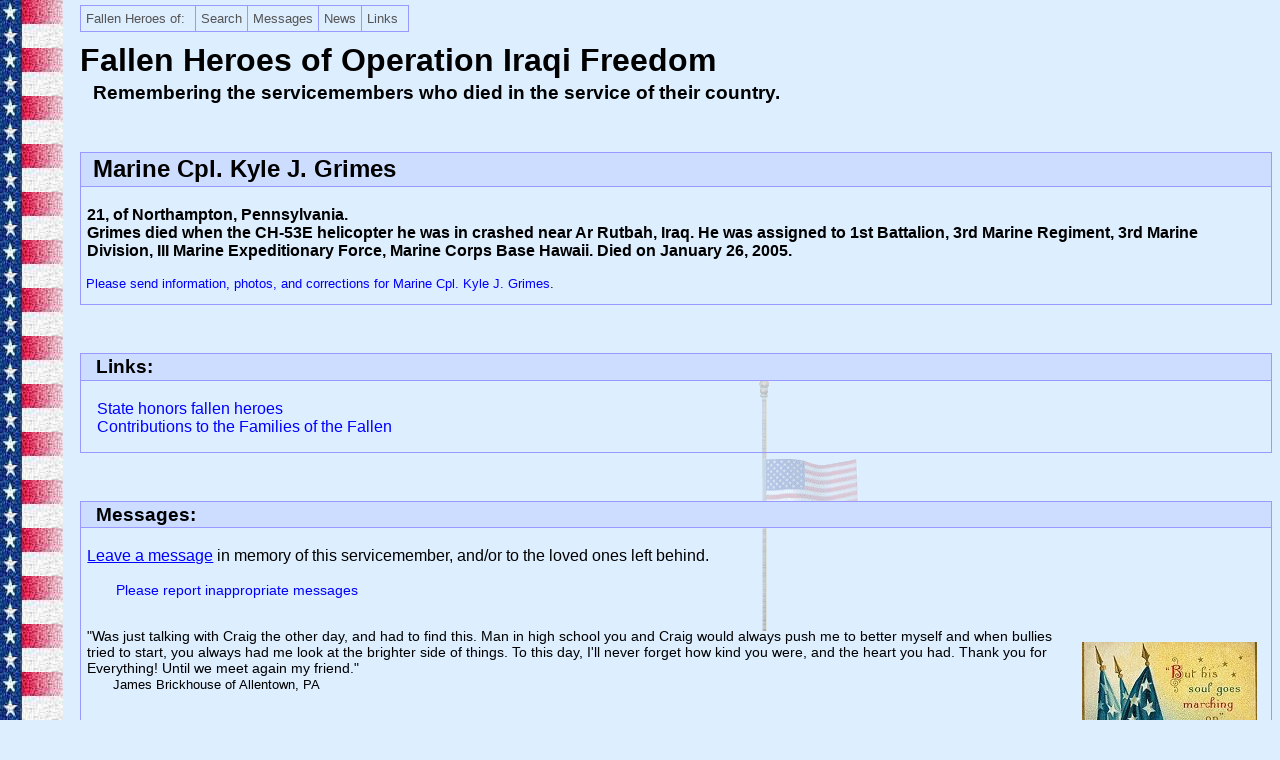

--- FILE ---
content_type: text/html
request_url: https://www.fallenheroesmemorial.com/oif/profiles/grimeskylej.html
body_size: 21172
content:
<?xml version="1.0" encoding="us-ascii"?>
<!DOCTYPE html PUBLIC "-//W3C//DTD XHTML 1.0 Strict//EN"
    "http://www.w3.org/TR/xhtml1/DTD/xhtml1-strict.dtd">
<html xmlns="http://www.w3.org/1999/xhtml" xml:lang="en-US" lang="en-US">

<head>
<title>Fallen Heroes Memorial: Marine Cpl. Kyle J. Grimes</title>
<link rel="stylesheet" type="text/css" href="../../fhm.css" />
<link rel="icon" type="image/ico" href="../../favicon.ico" />
<meta name="description" content="Profile page of Marine Cpl. Kyle J. Grimes, who died in Operation Iraqi Freedom, including photos and visitor-submitted messages." />
<script type="text/javascript" src="../../includes/menu/milonic_src.js"></script>
<script type="text/javascript">
//<![CDATA[ 
  if(ns4)_d.write("<scr"+"ipt src='../../includes/menu/mmenuns4.js'></scr"+"ipt>");	
    else _d.write("<scr"+"ipt src='../../includes/menu/mmenudom.js'></scr"+"ipt>");
//]]> 
</script>
<script type="text/javascript" src="../../includes/menu/menu_data.js"></script>
</head>
<body>
<div class="body">

<h1>Fallen Heroes of Operation Iraqi Freedom</h1>
<h3 class="heading">Remembering the servicemembers who died in the service of their country.</h3>

<noscript>
<p class="nav-profiles">[<a href="../../oef/" title="Operation Enduring Freedom">OEF</a> ||
<span title="Operation Iraqi Freedom">OIF</span>:
<a href="../alphabetical.php" title="Sort the list in alphabetical order">Alphabetical</a> |
<a href="../" title="Sort the list in chronological order">Chronological</a> |
<a href="../branch.php" title="Sort the list by military branch">Branch</a> |
<a href="../rank.php" title="Sort the list by military rank">Rank</a> |
<a href="../base.php" title="Sort the list by military base">Base</a> |
<a href="../states.php" title="Sort the list by the soldier's home state">State</a> |
<a href="../age.php" title="Sort the list by the soldier's age">Age</a> ||
<span style="white-space: nowrap"><a href="../../search.html" title="Search the Fallen Heroes Memorial website">Search</a> |
<a href="../../messages.php" title="Read messages or enter a message in memory of all the fallen soldiers, as well as condolences to their loved ones.">Messages</a> |
<a href="../../media.html" title="In The News: Media reports about the website">News</a> |
<a href="../../links.html" title="Relevant websites that may be of interest to you">Links</a> |
Notices for: <a href="../../noticesvisitors.html" title="Announcements and/or requests for the visitors of FHM">Visitors</a> |
<a href="../../noticesfamily.html" title="Announcements and/or requests for the families of the fallen soldiers">Families</a>]</span>
</p>
</noscript>


<div class="section">
<h2>Marine Cpl. Kyle J. Grimes</h2>
<p class="bold">21, of Northampton, Pennsylvania.<br />Grimes died when the CH-53E helicopter he was in crashed near Ar Rutbah, Iraq. He was assigned to 1st Battalion, 3rd Marine Regiment, 3rd Marine Division, III Marine Expeditionary Force, Marine Corps Base Hawaii. Died on January 26, 2005.</p>

<p class="sendinfo"><a href="../../cgi-bin/profiles.pl?who=Marine%20Cpl.%20Kyle%20J.%20Grimes">Please send information, photos, and corrections for Marine Cpl. Kyle J. Grimes</a>.</p>
</div> <!-- section -->


<div class="section">
<h3>Links:</h3>

<dl>
<dt><a href="http://the.honoluluadvertiser.com/article/2006/Apr/15/ln/FP604150338.html">State honors fallen heroes</a></dt>
<dt><a href="/links.html#contributions">Contributions to the Families of the Fallen</a></dt>
</dl>
</div> <!-- section -->


<div class="section">
<h3>Messages:</h3>

<p><a href="../../cgi-bin/message.pl?who=Kyle%20J.%20Grimes&amp;page=oif/profiles/grimeskylej.html" class="underline" title="Click here to enter a message">Leave a message</a> in memory of this servicemember, and/or to the loved ones left behind.</p>

<p><span class="smaller"><a href="../../cgi-bin/report.pl?who=Kyle%20J.%20Grimes&amp;page=oif/profiles/grimeskylej.html">Please report inappropriate messages</a></span></p>

<div class="xO6">
<div class="list">

<p>&quot;Was just talking with Craig the other day, and had to find this. Man in high school you and Craig would always push me to better myself and when bullies tried to start, you always had me look at the brighter side of things. To this day, I'll never forget how kind you were, and the heart you had. Thank you for Everything! Until we meet again my friend.&quot;<br /><span>James Brickhouse of Allentown, PA</span></p>

<p>&quot;Was just talking with Craig the other day, and had to find this. Man in high school you and Craig would always push me to better myself and when bullies tried to start, you always had me look at the brighter side of things. To this day, I'll never forget how kind you were, and the heart you had. Thank you for Everything! Until we meet again my friend.&quot;<br /><span>James Brickhouse of Allentown, PA</span></p>

<p>&quot;We miss you Kyle.you knew you wanted to be a Marine. And a damn good Marine you were.<br />I will never forget the conversation we had in your Dad's garage. And I will never stop shedding tears whenever I hear TAPS.&quot;<br /><span>&quot;Uncle John&quot; of Bethlehem, PA.. U.S.A.</span></p>

<p>&quot;Kyle, you know that we have a plaque honoring your service to our country in the lobby of Liberty High School.  I was honored the day you came back to let me see you in your uniform.  You were a proud Marine.  I will never forget you.&quot;<br /><span>Joyce Bogusky of Bethlehem, PA</span></p>

<p>&quot;I never met you Kyle, but I know how much you were loved and are missed by your family.  Thank you for serving our country!&quot;<br /><span>CP of Bethlehem</span></p>

<p>&quot;Kyle,<br />Much love and respect from your Liberty High School family.  We will not forget you and your family.&quot;<br /><span>RJ of Bethlehem, PA</span></p>

<p>&quot;Thank you. Liberty still cares for what you fought and died for.&quot;<br /><span>Class of 2013 of Bethlehem Pa USA</span></p>

<p>&quot;Your honor, courage and commitment will never be forgotten at Liberty High School. Thank you for your sacrifice.&quot;<br /><span>US History 3 Block 1 of Bethlehem Pa USA</span></p>

<p>&quot;Hey man, <br />Its your old boy Sean Ryan, A co. 1/3. In my mind today you and I are gonna go work out at Semper fit on K-bay today. Seems like god always takes the best. Thought about you today.<br /><br />Semper Fi<br /><br />- Sean&quot;<br /><span>Sean of New York</span></p>

<p>&quot;It's been a while since I posted here. I'm thinking of you today for some reason. I miss our creative writing class at Liberty High School, the &quot;cookie dough&quot; party we had...I miss you. I know you're in heaven, and I can't wait to get there someday and see you. It will be quite a reunion.&quot;<br /><span>Megan Faver (Hackenbrack) of Phoenix, AZ</span></p>

<p>&quot;It has been a long time since Kyle sat in my Social Studies class at Liberty High School. I still remember his contagious laugh. He touched my life. He was a good human being and I will miss and remember him forever.&quot;<br /><span>Mr. Dunton of Bethlehem, Pa.</span></p>

<p>&quot;Kyle grimes was an exceptional man he was and will always be my best friend, his name is tattooed on my left bicep, we went to hell and back together we did everything together i loved him.  He was my brother and my hero and i will never forget him&quot;<br /><span>john dugan of new york city</span></p>

<p>&quot;January 17, 2009<br />To the family of Cpl. Kyle J. Grimes:<br />Kyle gave the ultimate sacrifice and will be held in the hearts of Americans forever. I cannot and will not let our fallen heroes be forgotten. My deepest sympathy to you. &quot;Some gave all.&quot;<br />Peggy Childers<br />&quot;Don't Let The Memory Of Them Drift Away&quot;<br />www.IraqWarHeroes.org&quot;<br /><span>Peggy Childers of Carson City, NV</span></p>

<p>&quot;Hi, Kyle you probably don't really remember me. but i'm sure you knew my mom. i found old pictures of you,katie david and i easter egg hunting when were we little. and then i seached for you and this came up. i wish i would have gotten to know you better everyone in the family made you sound so awesome and amazing. i remember everyone being heart broken when they found you left, and how it was hard to tell kayla. i don't really see that family that much any more but you guys were always like my other family. i still have your picture in my wallet and whenever conversation comes up i tell people all the stories your dad [bob] told me. i know my mom still thinks about you alot, and we always wonder how things would be if you were still here,but sometimes it feels like you not gone. we miss you terribly and i know one day all of us will be together again.<3&quot;<br /><span>julianna of bethlehem</span></p>

<p>&quot;You are deeply missed I rember haning with you in wreslting practice in High School.  And seeing you a year later all dressed in you Marine Uniform.&quot;<br /><span>SSgt Kevin T Emerich 386ECS</span></p>

<p>&quot;Kyle there isn't a day that goes by that I don't think of you,the westside lost a true friend!I'll keep the promise I made to you to the best I can and keep your sister safe and your niece and nephew.I miss you brother.&quot;<br /><span>PFC William Goble United States Army of Camp Casey ,South Korea</span></p>

<p>&quot;Grime dog, I can't believe it has been almost six years since we were in boot camp and SOI together and we came  to my  home in Memphis. I still haven't found someone that can compete with you at beer pong! Semper Fi brother... I'll see you when I get there. Oliver&quot;<br /><span>Paul Oliver of Memphis TN USA</span></p>

<p>&quot;We Love and Miss you Kyle. There isn't a day that goes by that we don't think of you.&quot;<br /><span>Your Loving Cousin of Bethlehem</span></p>

<p>&quot;Gone from my touch, but never my mind.  Gone from my sight but never my heart.  Kyle it's almost been 3 years since you left me and it has taken me this long to even get enough courage to leave a message.  There isn't a day that goes by that I don't think about you and the last phone call you made.  I keep trying to make sense of everything in my head but I just keep going around in circles.  If I could do it all over again I would tell you how much I loved you instead of waiting until you came back home like we said we would.  I have fallen in love with your entire family and am blessed to have them in my life.  You were and will always be my HERO.  I will love you forever Cpl Kyle &quot;Danger&quot; Grimes&quot;<br /><span>Chandra Steenhoek of Sacramento, CA</span></p>

<p>&quot;dont think of kyle died..think of him right next to us walking with us a prtecting us from any danger would cousld be in...i just want to thank Kyle for being her with me. Thank you! <br /><br />kyle's cousin&quot;<br /><span>Katie of Beth, Pa</span></p>

<p>&quot;Kyle we miss you brother Semper Fi and God Bless Your Family,<br />Bethlehem, Pa<br />Justin Machain  (Cpl. Machain 1st Mar. Div. 5th Mar. Reg. Hooooooorah!)<br />I Love You And Miss You,<br />Justin&quot;<br /><span>Justin Machain of Bethlehem, Pa. 18018</span></p>

<p>&quot;&quot;&quot;As a veteren of K Co 3/3 and a very short stint (2 Months with G Co)(1986-1990)MCAS K-Bay it saddens me to hear of the loss of my brother Marine but I know he left us bravley fighting to keep my family safe from the evils of the world keeping with the highest traditions of the Corps. I'm now to old to reenlist but if I could I would.&quot;&quot;&quot;<br /><span>Lcpl. Robert  Blaylock of Lakeside CA, USA</span></p>

<p>&quot;&quot;&quot;As a veteren of K Co 3/3 and a very short stint (2 Months with G Co)(1986-1990)MCAS K-Bay it saddens me to hear of the loss of my brother Marine but I know he left us bravley fighting to keep my family safe from the evils of the world keeping with the highest traditions of the Corps. I'm now to old to reenlist but if I could I would.&quot;&quot;&quot;<br /><span>Lcpl. Robert  Blaylock of Lakeside CA, USA</span></p>

<p>&quot;I had the pleasure of serving with Lcpl Grimes during his first deployment with C co 1/3. He Always made everyone laugh and was the first to crack a joke. I regret His familys loss and hope that they can find some comfort in knowing that he made others happy even when things were at there worst.&quot;<br /><span>Sgt. rocco of quantico ,va</span></p>

<p>&quot;I am so sorry for the loss of  your love one. He died a hero defending freedom. Prayfullly we will all meet in Heaven one day where we will rest in the arms of Jesus. If you need prayer or need someone to talk to please call or write my pastor Rev. John Pearrell at Gateway Communily Church,11677 Brown Bridge Rd. Covington Ga. 30016 Phone 770-787-1015&quot;<br /><span>Polly Ballew of Covington, Ga</span></p>

<p>&quot;What can I say...Kyle, I love you. Never met you, but you are my family. Thank you for being a hero and a true American. I love all of our soldiers! Proud American!&quot;<br /><span>Tracy Malone of Pittsburgh/Chicago-USA</span></p>

<p>&quot;To the family of Kyle,<br /><br />My greatest sympathy to you on your loss. I  know the depth of what you feel as my son, Cpl. Timothy M. Gibson, was on that helicopter. I know they are still together in heaven.<br /><br />May God bless you and hold you in the palm of His hand.&quot;<br /><span>Elaine Gibson of Merrimack, NH</span></p>

<p>&quot;I am so sorry for your loss for I am feeling it also. I am the father of Lcpl Brian Hopper, who was on the helicopter with Kyle. May our memories never fade.&quot;<br /><span>Rob Hopper,    rob.hopper@pbsgc.com of Wynne, AR</span></p>

<p>&quot;My name is Lauren. I was Kyle's second cousin. I never met him in person but he is a true hero. I go to Parkville Middle School and we did a Fallen Heros project. We painted portraits of fallen heros. I first started painting a portrait of James L. Pettaway Jr.<br />  In the middle of my portrait i found out Kyle had died. So my V.G.A teacher decided that she would help me paint a portrait of Kyle as soon as i was done painting my protrait of James L. Pettaway. My school was in the SUN paper and on CNN because of this powerful display. We all truly honor these soldiers and im sorry for their families loss. Rest in Peace Kyle J. Grimes and James L. Pettaway.&quot;<br /><span>Lauren of Baltimore, MD</span></p>

<p>&quot;Kyle will be remebered in our prayers  and hearts. Thank You for fighting for this country. Kyle you are a hero. You will not be forgotten.&quot;<br /><span>Jon Winklepleck , Uncle of Cpl. Nathan Schubert of Sioux Falls SD</span></p>

<p>&quot;02/16/05<br />Thank you Kyle and all the brave marines who were aboard that chopper.  All that you and your brother marines have done for us, we deeply appreciate it.  You are true American hero's and we will remember you each day we raise our flag in the front yard. God Bless you all!  From a very grateful American family.&quot;<br /><span>The Shaw Family of Pasadena, Maryland</span></p>

<p>&quot;My son Sgt. Michael Finke was on the helicopter with Kyle. My condolences to his family, as I share in the loss of one so loved. We are forever united through the sacrifices these young men made. Thank you and God Bless&quot;<br /><span>Sally Rapp of Westlake, Ohio</span></p>

<p>&quot;My son, Richard Gilbert, Jr., perished with Kyle and 29 other heroes on that helicopter.  I do remember Richard mentioning your son's name a few times when we talked.  May God ease your pain.&quot;<br /><span>Helen Gilbert of Dayton, Ohio</span></p>

<p>&quot;My brother Cpl. Richard Gilbert, Jr. was with Kyle that tragic day. My condolences to his family.&quot;<br /><span>Melissa Rader of Dayton,Ohio</span></p>

<p>&quot;Thank you.&quot;<br /><span> of Bethlehem PA</span></p>

<p>&quot;GOD BLESS YOU KYLE!!&quot;<br /><span>David Brown of Dayton, OH</span></p>

<p>&quot;My thoughts and prayers are with the family and friends of Kyle. I have also shared in a similar loss. My fiancee Spc Shawn Davies died in July in Iraq. May you find comfort in all your memories with Kyle. Please know many thoughts and prayers are with you. God bless and take Care.&quot;<br /><span>Autum Shingler ashingler09@yahoo.com of Aliquippa, Pennsylvania</span></p>

<p>&quot;Kyle and I had grown up together in Bethlehem, Pa and had went to school with eachother since the first grade. It is a horrible tradgedy that his life was taken while serving his country during an unnecessary time in this world. Kyle will always be remembered for his kind heart and his bravery to defend freedom.&quot;<br /><span>Randy TenEyck of Bethlehem, Pa     USA</span></p>

<p>&quot;To the family and friends of Corporal Kyle J. Grimes,<br /><br />Those we hold most dear, never truly leave us. May you find comfort in love's everlasting connection.<br /><br />In the Support section of this web site you will find links to many groups that support you at this crucial time. The Marine Comfort Quilt group would be honored to send a quilt to the next of kin. There are many, loving and caring Americans from all over the United States that will never forget the sacrifice that your loved one has made for our Freedom. Please use our link and register so we can send you our &quot;Love Stitched Together.&quot;<br /><span>Sandra Moudy of Placentia, Ca USA</span></p>

<p>&quot;There are no words to express the sorrow we feel for your loss.  May God bless you and help you through this time.&quot;<br /><span>Dan and Meg Manninen of San Antonio, Texas</span></p>

<p>&quot;We Will NEVER FORGET  !&quot;<br />Please KNOW  so  many people share your sadness, and we are remembering your family in your loss and your deep grief.  Your HERO,  <font color=navy>  <b>  Kyle ,</b>    </font color=navy>will be remembered by name.  Our thoughts and prayers are with you. God Bless you ALWAYS.     Pat &amp; Sandi Breckenridge <a href='http://beezone.homestead.com/troops7_1_ON.html'> from Montana </a>&quot;<br /><span></span></p>

<p>&quot;To the family and friends of Kyle ,my deepest sympathest go out to  you. Kyle will always be remembered and he truly is a hero.&quot;<br /><span>Mike  Rose of King wood  NJ</span></p>

<p>&quot;To Kyle's Mom:  My name is Connie, I am the mother of Gunnery Sgt. Ronald Baum USMC, killed in action May 3rd, 2004 in Al Anbar Province, Iraq.  Please, please know that my prayers are with you.  If you need to talk at any time, please email me at connincrew@aol.com and I will contact you immediately. If possible, I would like to know what arrangements are being made for Kyle's return.  My son would want me to honor his fallen &quot;brother&quot; and to be there for his mom.  My heart aches for you and am so saddened by your loss.<br />Semper Fi, OOOORAH.  Stay strong, lean on others BIG TIME and take care of Kyle's mom!!<br />Only a mother knows another mother's broken heart. This does not mean that the suffering of others is less than ours, at all, just that one mom knows the heart of another angel Marine's mom.  God's strength and grace.<br />Gunny Baum's Mom...&quot;<br /><span>Connie Hilling of Williamsburg, Pa</span></p>

<p>&quot;Thank you Kyle Grimes, you will not be forgotten. Your bravery goes beyond words. I want to express my deepest gratitude for your sacrifice. To the family and friends, my prayers and deep condolences in your loss. May God strengthen you from knowing that fellow Americans and people around the world care about you and grieve with you in your loss. God bless you all. A very appreciative fellow American,&quot;<br /><span>Leo Titus of Grayslake, Illinios</span></p>

<p>&quot;To the family and friends of Cpl. Kyle Grimes:<br />May God's grace be with you during your time of grief. Please know that our thoughts and prayers are with you and we feel your loss and share in your sorrow. Bless Kyle for the sacrifice he has made to make a better life for the rest of us.&quot;<br /><span>The Ford Family of Wells, Nevada</span></p>

<p>&quot;To the family and friends of Cpl. Kyle Grimes:<br />I am saddened by the loss of your loved one. He will always be remembered as a hero for fighting for freedom. I hope that this website will be a source of comfort and encouragement for you during this difficult time, and in the future as you recall the memories of Kyle, who continues to live on in your heart.&quot;<br /><span>Tim Rivera of Powder Springs, Georgia</span></p>


<p class="freedom-gift">
<img src="../../images/freedom_gift.jpg" width="304" height="203" alt="Honor them by remembering... Freedom - is their gift to us" />
<img src="../../images/marching_on.jpg" width="175" height="272" alt="But his soul goes marching on" class="marching-on" />
</p>
</div> <!-- list -->
</div> <!-- xO6 -->
</div> <!-- section -->
 

<p class="footer">FallenHeroesMemorial.com is a contribution by <a href="/timrivera.html">Tim Rivera</a> to the families of the fallen.<br />
You may <a href="/cgi-bin/contact.pl?who=the%20Webmaster" title="Click here to email the webmaster">contact the webmaster</a> by using the online form.</p>

</div> <!-- body -->
</body>
</html>
